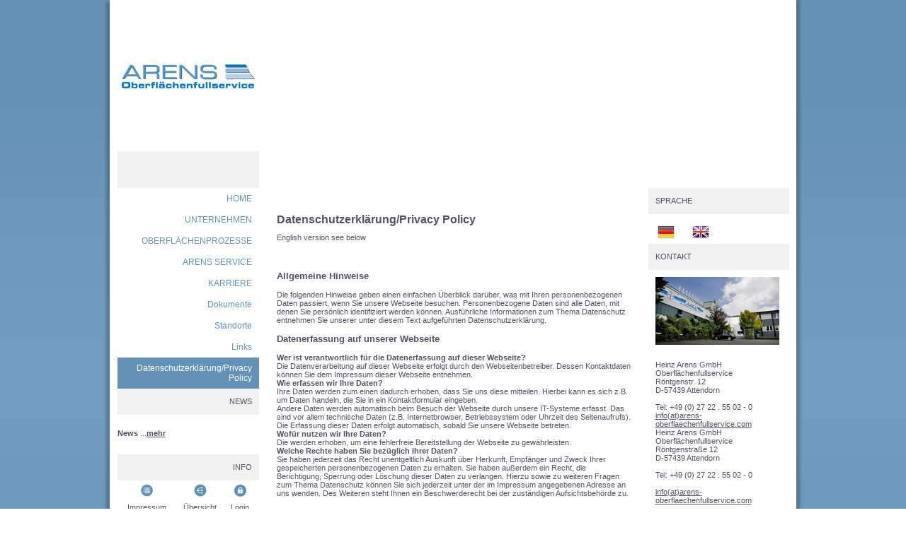

--- FILE ---
content_type: text/html; charset=utf-8
request_url: http://www.arens-oberflaechenfullservice.com/index.php?id=36&L=630
body_size: 9118
content:
<!DOCTYPE html>
<html lang="en">
<head>

<meta charset="utf-8">
<!-- 
	This website is powered by TYPO3 - inspiring people to share!
	TYPO3 is a free open source Content Management Framework initially created by Kasper Skaarhoj and licensed under GNU/GPL.
	TYPO3 is copyright 1998-2013 of Kasper Skaarhoj. Extensions are copyright of their respective owners.
	Information and contribution at http://typo3.org/
-->



<title>Heinz Arens GmbH - Oberflächenfullservice: Datenschutzerklärung/Privacy Policy</title>
<meta name="generator" content="TYPO3 6.1 CMS">
<meta name="keywords" content="KTL, KTL-Beschichtung, KTL-Beschichten, Pulverbeschiten, Pulverbeschichtung, Beizen, Beizpassivieren, Beseifen, Entfetten, Sandstrahlen, Polymerbeschichtung, Polymerbeschichtung, Phosphatierung, Phosphatieren, Molykotierung, Molykotieren">
<meta name="description" content="Arens">

<link rel="stylesheet" type="text/css" href="typo3temp/stylesheet_be97e6aef0.css?1400497985" media="all">
<link rel="stylesheet" type="text/css" href="fileadmin/css/container.css?1400501367" media="all">
<link rel="stylesheet" type="text/css" href="fileadmin/css/formular.css?1400493121" media="all">
<link rel="stylesheet" type="text/css" href="fileadmin/css/navigation.css?1400493121" media="all">
<link rel="stylesheet" type="text/css" href="fileadmin/css/style.css?1400493122" media="all">
<link rel="stylesheet" type="text/css" href="fileadmin/css/shadow.css?1400493122" media="all">






<script type="text/javascript" src="fileadmin/css/pop.js"></script>    <!--[if gte IE 6]><link rel="stylesheet" type="text/css" href="fileadmin/css/styleIE.css" /><![endif]-->
</head>
<body>

<div style="margin: 0 auto; width: 988px; background: transparent; background-image: url(fileadmin/pix/system_co/shadow/schatten_background.png);">

 
<div id="template_container">


 <div id="navi_oben_container">
  <div id="links">
   <div id="weiss"></div>
   <div id="logo"><a href="http://www.heinz-arens-gmbh.com/cms" target="_self"><img src="fileadmin/pix/logo.jpg" style="padding-top:35px;" border="0"></a></div>
   <div id="lila"></div>
  </div>
  
  <div id="rechts"></div>
 </div>
 
 <div id="links_container">
  <ul id="menu"><li id="active"><a href="index.php?id=2&amp;L=808" title="HOME"  id="active">HOME</a></li><li id="active"><a href="index.php?id=6&amp;L=808" title="UNTERNEHMEN"  id="active">UNTERNEHMEN</a></li><li id="active"><a href="index.php?id=15&amp;L=808" title="OBERFLÄCHENPROZESSE"  id="active">OBERFLÄCHENPROZESSE</a></li><li id="active"><a href="index.php?id=4&amp;L=808" title="ARENS SERVICE"  id="active">ARENS SERVICE</a></li><li id="active"><a href="index.php?id=18&amp;L=808" title="KARRIERE"  id="active">KARRIERE</a></li><li id="active"><a href="index.php?id=30&amp;L=808" title="Dokumente"  id="active">Dokumente</a></li><li id="active"><a href="index.php?id=26&amp;L=808" title="Standorte"  id="active">Standorte</a></li><li id="active"><a href="index.php?id=33&amp;L=808" title="Links"  id="active">Links</a></li><li id="current"><a href="index.php?id=36&amp;L=808" title="Datenschutzerklärung/Privacy Policy"  id="current">Datenschutzerklärung/Privacy Policy</a></li></ul>
  
  <div id="lila_ueberchrift_links">NEWS</div>
  <p id="news_container">
	<!--  CONTENT ELEMENT, uid:63/text [begin] -->
		<div id="c63" class="csc-default">
		<!--  Text: [begin] -->
			<p class="bodytext"><strong>News&nbsp;</strong>...<a href="index.php?id=24&amp;L=808" target="_self" class="text" ><strong>mehr</strong></a></p>
		<!--  Text: [end] -->
			</div>
	<!--  CONTENT ELEMENT, uid:63/text [end] -->
		</p>
   <br/><br/>
  <div id="lila_ueberchrift_links">INFO</div>
   <div style="margin-top: 10px; padding-top: 10px;">
   <table style="width: 195px; float: left;" border="0">
    <tr>
    <td><img src="fileadmin/pix/system_co/icons/impressum_icon.jpg" border="0"></td>
    <td><img src="fileadmin/pix/system_co/icons/sitemap_icon.jpg" border="0"></td>
    <td><img src="fileadmin/pix/system_co/icons/login_icon.jpg" border="0"></td>
   </tr>
   <tr>
    <td><a href="index.php?id=21" class="text">Impressum</a></td>
    <td><a href="index.php?id=20" class="text">Übersicht</a></td>
    <td><a href="index.php?id=22" class="text">Login</a></td>
   </tr>
  </table>
  
   </div>
 </div>
 
 <div id="inhalt_container"><div style="padding: 25px;">
	<!--  CONTENT ELEMENT, uid:138/text [begin] -->
		<div id="c138" class="csc-default">
		<!--  Header: [begin] -->
			<div class="csc-header csc-header-n1"><h1 class="csc-firstHeader">Datenschutzerklärung/Privacy Policy</h1></div>
		<!--  Header: [end] -->
			
		<!--  Text: [begin] -->
			<p class="bodytext">English version see below</p>
<h3 class="western">&nbsp;</h3>
<h3 class="western">Allgemeine Hinweise</h3>
<p class="bodytext">Die folgenden Hinweise geben einen einfachen Überblick darüber, was mit Ihren personenbezogenen Daten passiert, wenn Sie unsere Webseite besuchen. Personenbezogene Daten sind alle Daten, mit denen Sie persönlich identifiziert werden können. Ausführliche Informationen zum Thema Datenschutz entnehmen Sie unserer unter diesem Text aufgeführten Datenschutzerklärung.</p>
<h3 class="western">Datenerfassung auf unserer Webseite</h3>
<p class="bodytext"><b>Wer ist verantwortlich für die Datenerfassung auf dieser Webseite?</b></p>
<p class="bodytext">Die Datenverarbeitung auf dieser Webseite erfolgt durch den Webseitenbetreiber. Dessen Kontaktdaten können Sie dem Impressum dieser Webseite entnehmen.</p>
<p class="bodytext"><b>Wie erfassen wir Ihre Daten?</b></p>
<p class="bodytext">Ihre Daten werden zum einen dadurch erhoben, dass Sie uns diese mitteilen. Hierbei kann es sich z.B. um Daten handeln, die Sie in ein Kontaktformular eingeben.</p>
<p class="bodytext">Andere Daten werden automatisch beim Besuch der Webseite durch unsere IT-Systeme erfasst. Das sind vor allem technische Daten (z.B. Internetbrowser, Betriebssystem oder Uhrzeit des Seitenaufrufs). Die Erfassung dieser Daten erfolgt automatisch, sobald Sie unsere Webseite betreten.</p>
<p class="bodytext"><b>Wofür nutzen wir Ihre Daten?</b></p>
<p class="bodytext">Die werden erhoben, um eine fehlerfreie Bereitstellung der Webseite zu gewährleisten. </p>
<p class="bodytext"><b>Welche Rechte haben Sie bezüglich Ihrer Daten?</b></p>
<p class="bodytext">Sie haben jederzeit das Recht unentgeltlich Auskunft über Herkunft, Empfänger und Zweck Ihrer gespeicherten personenbezogenen Daten zu erhalten. Sie haben außerdem ein Recht, die Berichtigung, Sperrung oder Löschung dieser Daten zu verlangen. Hierzu sowie zu weiteren Fragen zum Thema Datenschutz können Sie sich jederzeit unter der im Impressum angegebenen Adresse an uns wenden. Des Weiteren steht Ihnen ein Beschwerderecht bei der zuständigen Aufsichtsbehörde zu.</p>
<h2 class="western">Allgemeine Hinweise und Pflichtinformationen</h2>
<h3 class="western">Datenschutz</h3>
<p class="bodytext">Die Betreiber dieser Webseite nehmen den Schutz Ihrer persönlichen Daten sehr ernst. Wir behandeln Ihre personenbezogenen Daten vertraulich und entsprechend der gesetzlichen Datenschutzvorschriften sowie dieser Datenschutzerklärung.</p>
<p class="bodytext">Wenn Sie diese Webseite benutzen, werden verschiedene personenbezogene Daten erhoben. Personenbezogene Daten sind Daten, mit denen Sie persönlich identifiziert werden können. Die vorliegende Datenschutzerklärung erläutert, welche Daten wir erheben und wofür wir sie nutzen. Sie erläutert auch, wie und zu welchem Zweck das geschieht.</p>
<p class="bodytext">Wir weisen darauf hin, dass die Datenübertragung im Internet (z.B. bei der Kommunikation per E-Mail) Sicherheitslücken aufweisen kann. Ein lückenloser Schutz der Daten vor dem Zugriff durch Dritte ist nicht möglich.</p>
<h3 class="western">Hinweis zur verantwortlichen Stelle</h3>
<p class="bodytext">Die verantwortliche Stelle für die Datenverarbeitung auf dieser Webseite ist:</p>
<p class="bodytext">Heinz Arens GmbH<br /> Siemensstraße 12<br /> 57439 Attendorn</p>
<p class="bodytext">Telefon: +49 2722 5502-0<br /> E-Mail: info@arens-oberflaechenfullservice.com</p>
<p class="bodytext">Verantwortliche Stelle ist die natürliche oder juristische Person, die allein oder gemeinsam mit anderen über die Zwecke und Mittel der Verarbeitung von personenbezogenen Daten (z.B. Namen, E-Mail-Adressen o. Ä.) entscheidet.</p>
<h3 class="western">Widerruf Ihrer Einwilligung zur Datenverarbeitung</h3>
<p class="bodytext">Viele Datenverarbeitungsvorgänge sind nur mit Ihrer ausdrücklichen Einwilligung möglich. Sie können eine bereits erteilte Einwilligung jederzeit widerrufen. Dazu reicht eine formlose Mitteilung per E-Mail an uns. Die Rechtmäßigkeit der bis zum Widerruf erfolgten Datenverarbeitung bleibt vom Widerruf unberührt.</p>
<h3 class="western">Beschwerderecht bei der zuständigen Aufsichtsbehörde</h3>
<p class="bodytext">Im Falle datenschutzrechtlicher Verstöße steht dem Betroffenen ein Beschwerderecht bei der zuständigen Aufsichtsbehörde zu. Zuständige Aufsichtsbehörde in datenschutzrechtlichen Fragen ist der <a href="https://www.ldi.nrw.de/index.php" target="_blank" >Landesdatenschutzbeauftragte des von Nordrhein-Westfahlen</a>.</p>
<h3 class="western">Recht auf Datenübertragbarkeit</h3>
<p class="bodytext">Sie haben das Recht, Daten, die wir auf Grundlage Ihrer Einwilligung oder in Erfüllung eines Vertrags automatisiert verarbeiten, an sich oder an einen Dritten in einem gängigen, maschinenlesbaren Format aushändigen zu lassen. Sofern Sie die direkte Übertragung der Daten an einen anderen Verantwortlichen verlangen, erfolgt dies nur, soweit es technisch machbar ist.</p>
<h3 class="western">Auskunft, Sperrung, Löschung</h3>
<p class="bodytext">Sie haben im Rahmen der geltenden gesetzlichen Bestimmungen jederzeit das Recht auf unentgeltliche Auskunft über Ihre gespeicherten personenbezogenen Daten, deren Herkunft und Empfänger und den Zweck der Datenverarbeitung und ggf. ein Recht auf Berichtigung, Sperrung oder Löschung dieser Daten. Hierzu sowie zu weiteren Fragen zum Thema personenbezogene Daten können Sie sich jederzeit unter der im Impressum angegebenen Adresse an uns wenden.</p>
<h3 class="western">Widerspruch gegen Werbe-Mails</h3>
<p class="bodytext">Der Nutzung von im Rahmen der Impressumspflicht veröffentlichten Kontaktdaten zur Übersendung von nicht ausdrücklich angeforderter Werbung und Informationsmaterialien wird hiermit widersprochen. Die Betreiber der Seiten behalten sich ausdrücklich rechtliche Schritte im Falle der unverlangten Zusendung von Werbeinformationen, etwa durch Spam-E-Mails, vor.</p>
<h2 class="western">Datenschutzbeauftragter</h2>
<h3 class="western">Gesetzlich vorgeschriebener Datenschutzbeauftragter</h3>
<p class="bodytext">Wir haben für unser Unternehmen einen Datenschutzbeauftragten bestellt. Er ist unter folgenden Kontaktdaten erreichbar:</p>
<p class="bodytext">E-Mail: dsb@arens-oberflaechenfullservice.com</p>
<h2 class="western">Datenerfassung auf unserer Webseite</h2>
<h3 class="western">Cookies</h3>
<p class="bodytext">Die Internetseiten verwenden teilweise so genannte Cookies. Cookies richten auf Ihrem Rechner keinen Schaden an und enthalten keine Viren. Cookies dienen dazu, unser Angebot nutzerfreundlicher, effektiver und sicherer zu machen. Cookies sind kleine Textdateien, die auf Ihrem Rechner abgelegt werden und die Ihr Browser speichert.</p>
<p class="bodytext">Die von uns verwendeten Cookies sind so genannte “Session-Cookies”. Sie werden nach Ende Ihres Besuchs automatisch gelöscht.</p>
<p class="bodytext">Sie können Ihren Browser so einstellen, dass Sie über das Setzen von Cookies informiert werden und Cookies nur im Einzelfall erlauben, die Annahme von Cookies für bestimmte Fälle oder generell ausschließen sowie das automatische Löschen der Cookies beim Schließen des Browser aktivieren. Bei der Deaktivierung von Cookies kann die Funktionalität dieser Webseite eingeschränkt sein.</p>
<h3 class="western">Server-Log-Dateien</h3>
<p class="bodytext">Der Provider der Seiten erhebt und speichert automatisch Informationen in so genannten Server-Log-Dateien, die Ihr Browser automatisch an uns übermittelt. Dies sind:</p><ul><li> <p style="margin-bottom: 0cm">Browsertyp und Browserversion</p> 	</li><li> <p style="margin-bottom: 0cm">verwendetes Betriebssystem</p> 	</li><li> <p style="margin-bottom: 0cm">Referrer URL</p> 	</li><li> <p style="margin-bottom: 0cm">Hostname des zugreifenden 	Rechners</p> 	</li><li> <p style="margin-bottom: 0cm">Uhrzeit der Serveranfrage</p> 	</li><li> <p>IP-Adresse</p> </li></ul><p class="bodytext">Eine Zusammenführung dieser Daten mit anderen Datenquellen wird nicht vorgenommen.</p>
<p class="bodytext">Grundlage für die Datenverarbeitung ist Art. 6 Abs. 1 lit. b DSGVO, der die Verarbeitung von Daten zur Erfüllung eines Vertrags oder vorvertraglicher Maßnahmen gestattet.</p>
<h3 class="western"><b><b>Tools</b></b></h3>
<p class="bodytext"><b>HERE Global B.V. Routenplaner</b></p>
<p class="bodytext">Zur vereinfachten Anreise bieten wir Ihnen die Nutzung von HERE.com zur Darstellung von Karten und zur Erstellung von Anfahrtsplänen. HERE.com wird von HERE Global B.V., Kennedyplein 222 -226, 5611 ZT Eindhoven, The Netherlands betrieben.</p>
<p class="bodytext">Durch die Nutzung dieses Services erklären Sie sich mit der Erhebung, Verarbeitung und Nutzung der dabei erhobenen sowie der von Ihnen eingegebenen Daten durch HERE.com einverstanden. Die Nutzungsbedingungen für HERE.com finden Sie unter https://legal.here.com/de-de/terms/serviceterms[externe Seite]. Die Datenschutzerklärung von HERE.com finden Sie unter https://legal.here.com/de-de/privacy/policy. </p>
<p class="bodytext">&nbsp;</p>
<p class="bodytext">---------------------------------------------------------------------------------------------</p>
<p class="bodytext">&nbsp;</p>
<h2 class="western">Data protection declaration</h2>
<h3 lang="en-GB" class="western">General information</h3>
<p lang="en-GB" class="bodytext">The following notes provide a simple overview of what happens to your personal data when you visit our website. Personal data are all data with which you can be personally identified. You will find detailed information on the subject of data protection in our data protection declaration listed under this text.</p>
<p lang="en-GB" class="bodytext"><br /> </p>
<h2 lang="en-GB" class="western">Data collection on our website</h2>
<h3 lang="en-GB" class="western">Who is responsible for data collection on this website?</h3>
<p lang="en-GB" class="bodytext">The data collected on this website are processed by the website operator. The operator’s contact details can be found in the website’s required legal notice.  </p>
<p lang="en-GB" class="bodytext"><br /> </p>
<h3 lang="en-GB" class="western">How do we collect your information?</h3>
<p lang="en-GB" class="bodytext">On the one hand, your data is collected when you communicate it to us. This may be data that you enter in a contact form, for example.</p>
<p lang="en-GB" class="bodytext">Other data is automatically collected by our IT systems when you visit our website. These are mainly technical data (e.g. Internet browser, operating system or time of page visit). This data is collected automatically as soon as you enter our website.</p>
<p lang="en-GB" class="bodytext"><br /> </p>
<h3 lang="en-GB" class="western">What do we use your data for?</h3>
<p lang="en-GB" class="bodytext">These are collected in order to ensure error-free provision of the website.</p>
<p lang="en-GB" class="bodytext"><br /> </p>
<h3 lang="en-GB" class="western">What rights do you have regarding your data?</h3>
<p lang="en-GB" class="bodytext">You have the right to receive information about the origin, recipient and purpose of your stored personal data free of charge at any time. You also have the right to request the correction, blocking or deletion of this data. You can contact us at any time at the address given in the imprint if you have any further questions on the subject of data protection. You also have the right of appeal to the competent supervisory authority.</p>
<p lang="en-GB" class="bodytext"><br /> </p>
<h2 lang="en-GB" class="western">General notes and mandatory information</h2>
<h3 lang="en-GB" class="western">data privacy</h3>
<p lang="en-GB" class="bodytext">The operators of this website take the protection of your personal data very seriously. We treat your personal data as confidential and in accordance with the statutory data protection regulations and this privacy policy.</p>
<p class="bodytext">If you use this website, various pieces of personal data will be collected. Personal information is any data with which you could be personally identified. This privacy policy explains what information we collect and what we use it for. It also explains how and for what purpose this happens.</p>
<p class="bodytext">Please note that data transmitted via the internet (e.g. via email communication) may be subject to security breaches. Complete protection of your data from third-party access is not possible.</p>
<p lang="en-GB" class="bodytext"><br /> </p>
<p lang="en-GB" class="bodytext"><br /> </p>
<h3 lang="en-GB" class="western">Note on the responsible body</h3>
<p lang="en-GB" class="bodytext">Notice concerning the party responsible for this website:</p>
<p lang="en-GB" class="bodytext"><br /> </p>
<p lang="en-GB" class="bodytext">Heinz Arens GmbH</p>
<p lang="en-GB" class="bodytext">Siemensstraße 12</p>
<p lang="en-GB" class="bodytext">57439 Attendorn</p>
<p lang="en-GB" class="bodytext">GERMANY</p>
<p lang="en-GB" class="bodytext"><br /> </p>
<p lang="en-GB" class="bodytext">Phone: +49 2722 5502-0</p>
<p class="bodytext"><span lang="en-GB">E-mail: </span><a href="&#109;&#97;&#105;&#108;&#116;&#111;&#58;&#105;&#110;&#102;&#111;&#64;&#97;&#114;&#101;&#110;&#115;&#45;&#111;&#98;&#101;&#114;&#102;&#108;&#97;&#101;&#99;&#104;&#101;&#110;&#102;&#117;&#108;&#108;&#115;&#101;&#114;&#118;&#105;&#99;&#101;&#46;&#99;&#111;&#109;" >info(at)arens-oberflaechenfullservice.com</a></p>
<p lang="en-GB" class="bodytext"><br /> </p>
<p lang="en-GB" class="bodytext">The responsible party is the natural or legal person who alone or jointly with others decides on the purposes and means of processing personal data (names, email addresses, etc.).</p>
<p lang="en-GB" class="bodytext"><br /> </p>
<h3 lang="en-GB" class="western">Revocation of your consent to data processing</h3>
<p lang="en-GB" class="bodytext">Many data processing processes are only possible with your express consent. You can revoke your consent at any time. All you need to do is send us an informal e-mail. The legality of the data processing up to the revocation remains unaffected by the revocation.</p>
<h3 lang="en-GB" class="western">Right of appeal to the competent supervisory authority</h3>
<p lang="en-GB" class="bodytext"><br /> </p>
<p lang="en-GB" class="bodytext">If there has been a breach of data protection legislation, the person affected may file a complaint with the competent regulatory authorities. The responsible supervisory authority for data protection issues is the Data Protection Officer of North Rhine-Westphalia/Germany.</p>
<p lang="en-GB" class="bodytext"><br /> </p>
<h3 lang="en-GB" class="western">Right to data transferability</h3>
<p lang="en-GB" class="bodytext">You have the right to have data which we process based on your consent or in fulfillment of a contract automatically delivered to yourself or to a third party in a standard, machine-readable format. If you require the direct transfer of data to another responsible party, this will only be done to the extent technically feasible.</p>
<p lang="en-GB" class="bodytext"><br /> </p>
<h3 lang="en-GB" class="western">Information, blocking, deletion</h3>
<p lang="en-GB" class="bodytext">You have the right to free information about your stored personal data, their origin and recipients and the purpose of data processing and, if necessary, a right to correction, blocking or deletion of this data at any time within the scope of the applicable legal provisions. You can contact us at any time at the address given in the imprint if you have any further questions on the subject of personal data.</p>
<p lang="en-GB" class="bodytext"><br /> </p>
<h3 lang="en-GB" class="western">Objection against advertising mails</h3>
<p lang="en-GB" class="bodytext">We herewith object to the use of contact data published within the scope of the imprint obligation to send unsolicited advertising and information material. The operators of these pages expressly reserve the right to take legal action in the event of unsolicited advertising information, such as spam e-mails.</p>
<p lang="en-GB" class="bodytext"><br /> </p>
<h2 lang="en-GB" class="western">data protection officer</h2>
<h3 lang="en-GB" class="western">Statutory data protection officer</h3>
<p lang="en-GB" class="bodytext">We have appointed a data protection officer for our company. He can be reached under the following contact details:</p>
<p lang="en-GB" class="bodytext"><br /> </p>
<p class="bodytext"><span lang="en-GB">E-mail: dsb [at] arens-oberflaechenfullservice.com</span><a href="&#109;&#97;&#105;&#108;&#116;&#111;&#58;&#100;&#115;&#98;&#64;&#97;&#114;&#101;&#110;&#115;&#45;&#111;&#98;&#101;&#114;&#102;&#108;&#97;&#101;&#99;&#104;&#101;&#110;&#102;&#117;&#108;&#108;&#115;&#101;&#114;&#118;&#105;&#99;&#101;&#46;&#99;&#111;&#109;" ><br /></a></p>
<p lang="en-GB" class="bodytext"><br /> </p>
<h2 lang="en-GB" class="western">Data collection on our website</h2>
<h3 lang="en-GB" class="western">cookies</h3>
<p lang="en-GB" class="bodytext">Some of the Internet pages use so-called cookies. Cookies do not cause any damage to your computer and do not contain any viruses. Cookies serve to make our website more user-friendly, effective and secure. Cookies are small text files that are stored on your computer and saved by your browser.</p>
<p lang="en-GB" class="bodytext">The cookies we use are so-called &quot;session cookies&quot;. They are automatically deleted at the end of your visit.</p>
<p lang="en-GB" class="bodytext">You can set your browser so that you are informed about the setting of cookies and only allow cookies in individual cases, exclude the acceptance of cookies for certain cases or generally and activate the automatic deletion of cookies when closing the browser. When cookies are deactivated, the functionality of this website may be limited.</p>
<h3 lang="en-GB" class="western">Server log files</h3>
<p lang="en-GB" class="bodytext">The provider of the pages automatically collects and stores information in so-called server log files, which your browser automatically transmits to us. These are:</p><ul><li> <p lang="en-GB" style="margin-bottom: 0cm; line-height: 100%">browser 	type and browser version</p> 	</li><li> <p lang="en-GB" style="margin-bottom: 0cm; line-height: 100%">operating 	system used</p> 	</li><li> <p lang="en-GB" style="margin-bottom: 0cm; line-height: 100%">Referrer 	URL</p> 	</li><li> <p lang="en-GB" style="margin-bottom: 0cm; line-height: 100%">host 	name of the accessing computer</p> 	</li><li> <p lang="en-GB" style="margin-bottom: 0cm; line-height: 100%">Time 	of the server request</p> 	</li><li> <p lang="en-GB" style="margin-bottom: 0cm; line-height: 100%">IP 	address</p> </li></ul><p lang="en-GB" class="bodytext"><br /> </p>
<p lang="en-GB" class="bodytext">These data are not combined with other data sources.</p>
<p lang="en-GB" class="bodytext">The basis for data processing is Art. 6 para. 1 lit. b GDPR, which permits the processing of data for the fulfilment of a contract or pre-contractual measures.</p>
<p lang="en-GB" class="bodytext"><br /> <br /> </p>
<h3 lang="en-GB" class="western">tools</h3>
<p lang="en-GB" class="bodytext">HERE Global B.V. route planner</p>
<p lang="en-GB" class="bodytext">To make your journey easier, we offer you the use of HERE.com to display maps and to create maps. HERE.com is operated by HERE Global B.V., Kennedyplein 222 -226, 5611 ZT Eindhoven, The Netherlands.</p>
<p lang="en-GB" class="bodytext">By using this service, you consent to the collection, processing and use by HERE.com of the data collected and of the data you have entered. The HERE.com Terms of Use can be found at https://legal.here.com/de-de/terms/serviceterms[external page]. HERE.com's privacy policy can be found at https://legal.here.com/de-de/privacy/policy[external page].</p>
<p class="bodytext"><br /> </p>
<p class="bodytext"><br /> </p>
<p class="bodytext">&nbsp;</p><div id="c1082" dir="ltr"><div id="Bereich1" dir="ltr"><p class="bodytext"><a name="c1082"></a></p></div></div>
		<!--  Text: [end] -->
			</div>
	<!--  CONTENT ELEMENT, uid:138/text [end] -->
		</div></div>

 <div id="rechts_container">
  <p id="lila_ueberchrift_rechts">SPRACHE</p>
  <p id="suche">
  <table style="width: 100px; float: left;" border="0">
   <tr>
    <td>
     <a href="index.php?id=2" target="_self"><img src="fileadmin/pix/system_co/icons/germany.gif" border="0" alt="DEUTSCH" title="DEUTSCH"></a>
    </td>
    <td>
     <a href="index.php?id=2&L=1" target="_self"><img src="fileadmin/pix/system_co/icons/uk.gif" border="0" alt="ENGLISH" title="ENGLISH"></a>
    </td>
   </tr>
  </table>
  </p>
  
  <p id="lila_ueberchrift_rechts">KONTAKT</p>
  <div id="anschrift" style="width: 199px;">
   
	<!--  CONTENT ELEMENT, uid:71/image [begin] -->
		<div id="c71" class="csc-default">
		<!--  Image block: [begin] -->
			<div class="csc-textpic csc-textpic-left csc-textpic-above"><div class="csc-textpic-imagewrap"><div class="csc-textpic-image csc-textpic-last"><img src="fileadmin/pix/content/anschrift_bild.jpg" width="175" height="96" border="0"  alt=""></div></div></div>
		<!--  Image block: [end] -->
			</div>
	<!--  CONTENT ELEMENT, uid:71/image [end] -->
		
	<!--  CONTENT ELEMENT, uid:70/text [begin] -->
		<div id="c70" class="csc-default">
		<!--  Text: [begin] -->
			<p class="bodytext">&nbsp;</p>
<p class="bodytext">Heinz Arens GmbH<br />Oberflächenfullservice<br />Röntgenstr. 12<br />D-57439 Attendorn<br />&nbsp;&nbsp;&nbsp;<br />Tel: +49 (0) 27 22 . 55 02 - 0<br /><a href="&#109;&#97;&#105;&#108;&#116;&#111;&#58;&#105;&#110;&#102;&#111;&#64;&#97;&#114;&#101;&#110;&#115;&#45;&#111;&#98;&#101;&#114;&#102;&#108;&#97;&#101;&#99;&#104;&#101;&#110;&#102;&#117;&#108;&#108;&#115;&#101;&#114;&#118;&#105;&#99;&#101;&#46;&#99;&#111;&#109;" >info(at)arens-oberflaechenfullservice.com</a></p>
		<!--  Text: [end] -->
			</div>
	<!--  CONTENT ELEMENT, uid:70/text [end] -->
		
	<!--  CONTENT ELEMENT, uid:109/text [begin] -->
		<div id="c109" class="csc-default">
		<!--  Text: [begin] -->
			<p class="bodytext">Heinz Arens GmbH<br />Oberflächenfullservice<br />Röntgenstraße 12<br />D-57439 Attendorn<br />&nbsp; &nbsp;<br />Tel: +49 (0) 27 22 . 55 02 - 0<br />&nbsp;</p>
<p class="bodytext"><a href="&#109;&#97;&#105;&#108;&#116;&#111;&#58;&#105;&#110;&#102;&#111;&#64;&#97;&#114;&#101;&#110;&#115;&#45;&#111;&#98;&#101;&#114;&#102;&#108;&#97;&#101;&#99;&#104;&#101;&#110;&#102;&#117;&#108;&#108;&#115;&#101;&#114;&#118;&#105;&#99;&#101;&#46;&#99;&#111;&#109;" >info(at)arens-oberflaechenfullservice.com</a></p>
<p class="bodytext">&nbsp;</p>
<p class="bodytext">&nbsp;</p>
		<!--  Text: [end] -->
			</div>
	<!--  CONTENT ELEMENT, uid:109/text [end] -->
		
   </div>
   <table style="width: 100px;" border="0">
    <tr>
     <td><img src="fileadmin/pix/system_co/icons/pdf_icon.jpg"></td>
     <td><a href="index.php?id=26" target="_self">Anfahrtsbeschreibung</a></td>
    </tr>
   </table>
   
   
   
 </div>

</div>
</div>




</body>
</html>

--- FILE ---
content_type: text/css
request_url: http://www.arens-oberflaechenfullservice.com/fileadmin/css/style.css?1400493122
body_size: 1094
content:
/* CSS Document */



 	* {outline: none;}
 	
 	img, div { behavior: url(../pix/fix/iepngfix.htc); }
 
 	p { margin: 0;}
 
	body
	{
		margin: 0;
		padding: 0;
		font-family: verdana, arial, hevetica, sans-serif;
		font-size: 11px;
		text-align: center;
		color: #505367;
		background-image: url(../pix/system_co/arens_alu_background_pulver.jpg);
	}
	
		
	h1 {font-size: 16px;}
 
	h2.navi_oben
	{
		float: left;
		font-size: 14px;
		color: #FFFFFF;
		font-style:italic;
		padding-top: 10px;
		padding-left: 25px;
		margin: auto;
	}
	
	p.menu_oben
	 {
	 	margin: auto;
	 	float: left;
		color: #fff;
		margin-top: 10px;
		padding-left: 355px;
	 }
	 
	p.logo_header
	{
		margin: 0;
		float: left;
		padding-top: 25px;
		padding-left: 25px;
	}
	
	h3.claim_header
	{
		margin: 0;
		float: left;
		padding-top: 25px;
		font-size: 13px;
		padding-top: 65px;
		padding-left: 140px;
	}
	
	p.breadcrumb
	{
		float: left;
		padding-top: 10px;
		padding-left: 15px;
		border-bottom: 10px solid #fff;
	}
	
	p.anschrift 
	{
		padding-left: 20px;
		padding-top: 10px;
		font-size: 10px;
		color: #fff;
	
	}




--- FILE ---
content_type: text/javascript
request_url: http://www.arens-oberflaechenfullservice.com/fileadmin/css/pop.js
body_size: 166
content:
function pop(file)
{
helpwindow = window.open(file,"pophelp","width=580,height=650,top=150,left=360,scrollbars=yes,resizable=no");
helpwindow.focus();
return false;
}